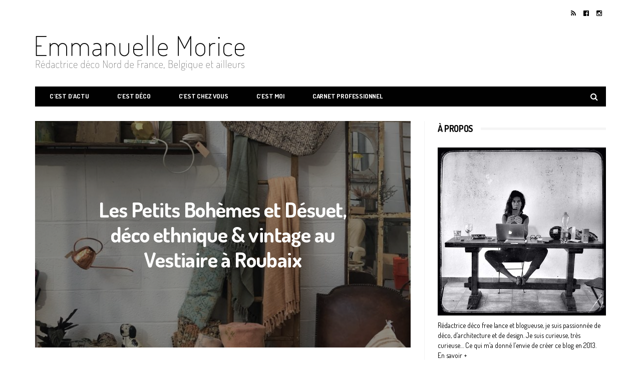

--- FILE ---
content_type: text/html; charset=UTF-8
request_url: http://www.emmanuellemorice.com/blog/les-petits-bohemes-et-desuet-deco-ethnique-vintage-au-vestiaire-a-roubaix/
body_size: 11866
content:
<!DOCTYPE html>
<!--[if lt IE 7 ]><html class="ie ie6" lang="fr-FR"> <![endif]-->
<!--[if IE 7 ]><html class="ie ie7" lang="fr-FR"> <![endif]-->
<!--[if IE 8 ]><html class="ie ie8" lang="fr-FR"> <![endif]-->
<!--[if (gte IE 9)|!(IE)]><!--><html lang="fr-FR">
<head>

	<meta charset="UTF-8">
	<meta name="viewport" content="user-scalable=yes, width=device-width, initial-scale=1.0, maximum-scale=1">

	<!--[if IE]><meta http-equiv="X-UA-Compatible" content="IE=edge" /><![endif]-->

	<link rel="pingback" href="http://www.emmanuellemorice.com/blog/xmlrpc.php">
 <script>
  (function(i,s,o,g,r,a,m){i['GoogleAnalyticsObject']=r;i[r]=i[r]||function(){
  (i[r].q=i[r].q||[]).push(arguments)},i[r].l=1*new Date();a=s.createElement(o),
  m=s.getElementsByTagName(o)[0];a.async=1;a.src=g;m.parentNode.insertBefore(a,m)
  })(window,document,'script','//www.google-analytics.com/analytics.js','ga');

  ga('create', 'UA-31242843-1', 'auto');
  ga('send', 'pageview');

</script>
	<title>Les Petits Bohèmes et Désuet, déco ethnique &amp; vintage au Vestiaire à Roubaix - Emmanuelle Morice</title>

<!-- This site is optimized with the Yoast SEO plugin v12.9.1 - https://yoast.com/wordpress/plugins/seo/ -->
<meta name="robots" content="max-snippet:-1, max-image-preview:large, max-video-preview:-1"/>
<link rel="canonical" href="http://www.emmanuellemorice.com/blog/les-petits-bohemes-et-desuet-deco-ethnique-vintage-au-vestiaire-a-roubaix/" />
<meta property="og:locale" content="fr_FR" />
<meta property="og:type" content="article" />
<meta property="og:title" content="Les Petits Bohèmes et Désuet, déco ethnique &amp; vintage au Vestiaire à Roubaix - Emmanuelle Morice" />
<meta property="og:description" content="Mathilde Hardy / Les Petits Bohèmes et Perrine Coudevylle / Désuet partagent leur univers déco au Vestiaire à Roubaix jusqu&rsquo;au 6 janvier 2020. Une installation éphémère des deux amies le temps des fêtes. Une jolie vitrine, des belles propositions qui nous embarquent dans le voyage avec féérie et poésie. Une très bonne raison de venir &hellip;" />
<meta property="og:url" content="http://www.emmanuellemorice.com/blog/les-petits-bohemes-et-desuet-deco-ethnique-vintage-au-vestiaire-a-roubaix/" />
<meta property="og:site_name" content="Emmanuelle Morice" />
<meta property="article:tag" content="desuet" />
<meta property="article:tag" content="LES PETITS BOHEMES" />
<meta property="article:tag" content="Vestiaire Roubaix" />
<meta property="article:section" content="C&#039;est d&#039;actu" />
<meta property="article:published_time" content="2019-12-01T16:45:40+00:00" />
<meta property="article:modified_time" content="2019-12-01T17:40:05+00:00" />
<meta property="og:updated_time" content="2019-12-01T17:40:05+00:00" />
<meta property="og:image" content="http://www.emmanuellemorice.com/blog/wp-content/uploads/2019/11/IMG_8495-e1575109088921-768x1024.jpg" />
<meta property="og:image:width" content="768" />
<meta property="og:image:height" content="1024" />
<meta name="twitter:card" content="summary" />
<meta name="twitter:description" content="Mathilde Hardy / Les Petits Bohèmes et Perrine Coudevylle / Désuet partagent leur univers déco au Vestiaire à Roubaix jusqu&rsquo;au 6 janvier 2020. Une installation éphémère des deux amies le temps des fêtes. Une jolie vitrine, des belles propositions qui nous embarquent dans le voyage avec féérie et poésie. Une très bonne raison de venir [&hellip;]" />
<meta name="twitter:title" content="Les Petits Bohèmes et Désuet, déco ethnique &amp; vintage au Vestiaire à Roubaix - Emmanuelle Morice" />
<meta name="twitter:image" content="http://www.emmanuellemorice.com/blog/wp-content/uploads/2019/11/IMG_8495-e1575109088921.jpg" />
<script type='application/ld+json' class='yoast-schema-graph yoast-schema-graph--main'>{"@context":"https://schema.org","@graph":[{"@type":"WebSite","@id":"http://www.emmanuellemorice.com/blog/#website","url":"http://www.emmanuellemorice.com/blog/","name":"Emmanuelle Morice","description":"Blogueuse","publisher":{"@id":"http://www.emmanuellemorice.com/blog/#/schema/person/"},"potentialAction":{"@type":"SearchAction","target":"http://www.emmanuellemorice.com/blog/?s={search_term_string}","query-input":"required name=search_term_string"}},{"@type":"ImageObject","@id":"http://www.emmanuellemorice.com/blog/les-petits-bohemes-et-desuet-deco-ethnique-vintage-au-vestiaire-a-roubaix/#primaryimage","url":"http://www.emmanuellemorice.com/blog/wp-content/uploads/2019/11/IMG_8495-e1575109088921.jpg","width":3024,"height":4032},{"@type":"WebPage","@id":"http://www.emmanuellemorice.com/blog/les-petits-bohemes-et-desuet-deco-ethnique-vintage-au-vestiaire-a-roubaix/#webpage","url":"http://www.emmanuellemorice.com/blog/les-petits-bohemes-et-desuet-deco-ethnique-vintage-au-vestiaire-a-roubaix/","inLanguage":"fr-FR","name":"Les Petits Boh\u00e8mes et D\u00e9suet, d\u00e9co ethnique &amp; vintage au Vestiaire \u00e0 Roubaix - Emmanuelle Morice","isPartOf":{"@id":"http://www.emmanuellemorice.com/blog/#website"},"primaryImageOfPage":{"@id":"http://www.emmanuellemorice.com/blog/les-petits-bohemes-et-desuet-deco-ethnique-vintage-au-vestiaire-a-roubaix/#primaryimage"},"datePublished":"2019-12-01T16:45:40+00:00","dateModified":"2019-12-01T17:40:05+00:00"},{"@type":"Article","@id":"http://www.emmanuellemorice.com/blog/les-petits-bohemes-et-desuet-deco-ethnique-vintage-au-vestiaire-a-roubaix/#article","isPartOf":{"@id":"http://www.emmanuellemorice.com/blog/les-petits-bohemes-et-desuet-deco-ethnique-vintage-au-vestiaire-a-roubaix/#webpage"},"author":{"@id":"http://www.emmanuellemorice.com/blog/#/schema/person/a16daa412ffdd572f2dfd955d30a66a8"},"headline":"Les Petits Boh\u00e8mes et D\u00e9suet, d\u00e9co ethnique &#038; vintage au Vestiaire \u00e0 Roubaix","datePublished":"2019-12-01T16:45:40+00:00","dateModified":"2019-12-01T17:40:05+00:00","commentCount":0,"mainEntityOfPage":{"@id":"http://www.emmanuellemorice.com/blog/les-petits-bohemes-et-desuet-deco-ethnique-vintage-au-vestiaire-a-roubaix/#webpage"},"publisher":{"@id":"http://www.emmanuellemorice.com/blog/#/schema/person/"},"image":{"@id":"http://www.emmanuellemorice.com/blog/les-petits-bohemes-et-desuet-deco-ethnique-vintage-au-vestiaire-a-roubaix/#primaryimage"},"keywords":"desuet,LES PETITS BOHEMES,Vestiaire Roubaix","articleSection":"C'est d'actu"},{"@type":["Person"],"@id":"http://www.emmanuellemorice.com/blog/#/schema/person/a16daa412ffdd572f2dfd955d30a66a8","name":"Emmanuelle Morice","description":"R\u00e9dactrice free lance depuis 2004, je me suis sp\u00e9cialis\u00e9e et passionn\u00e9e pour les reportages et les commandes dans les domaines de la d\u00e9coration, de l\u2019architecture, du design. Lilloise et toute proche de la Belgique, j\u2019ai tiss\u00e9 un r\u00e9seau et d\u00e9velopp\u00e9 une bonne connaissance des talents install\u00e9s dans la r\u00e9gion Nord.  Ce blog me permet de partager mes coups de c\u0153ur, mes rencontres et mes d\u00e9couvertes.\r\nSi vous avez une actu, une info, n'h\u00e9sitez pas \u00e0 me la transmettre sur mon mail morice.emmanuelle@gmail.com","sameAs":[]}]}</script>
<!-- / Yoast SEO plugin. -->

<link rel='dns-prefetch' href='//fonts.googleapis.com' />
<link rel='dns-prefetch' href='//s.w.org' />
<link rel="alternate" type="application/rss+xml" title="Emmanuelle Morice &raquo; Flux" href="http://www.emmanuellemorice.com/blog/feed/" />
<link rel="alternate" type="application/rss+xml" title="Emmanuelle Morice &raquo; Flux des commentaires" href="http://www.emmanuellemorice.com/blog/comments/feed/" />
		<script type="text/javascript">
			window._wpemojiSettings = {"baseUrl":"https:\/\/s.w.org\/images\/core\/emoji\/12.0.0-1\/72x72\/","ext":".png","svgUrl":"https:\/\/s.w.org\/images\/core\/emoji\/12.0.0-1\/svg\/","svgExt":".svg","source":{"concatemoji":"http:\/\/www.emmanuellemorice.com\/blog\/wp-includes\/js\/wp-emoji-release.min.js?ver=5.3.20"}};
			!function(e,a,t){var n,r,o,i=a.createElement("canvas"),p=i.getContext&&i.getContext("2d");function s(e,t){var a=String.fromCharCode;p.clearRect(0,0,i.width,i.height),p.fillText(a.apply(this,e),0,0);e=i.toDataURL();return p.clearRect(0,0,i.width,i.height),p.fillText(a.apply(this,t),0,0),e===i.toDataURL()}function c(e){var t=a.createElement("script");t.src=e,t.defer=t.type="text/javascript",a.getElementsByTagName("head")[0].appendChild(t)}for(o=Array("flag","emoji"),t.supports={everything:!0,everythingExceptFlag:!0},r=0;r<o.length;r++)t.supports[o[r]]=function(e){if(!p||!p.fillText)return!1;switch(p.textBaseline="top",p.font="600 32px Arial",e){case"flag":return s([127987,65039,8205,9895,65039],[127987,65039,8203,9895,65039])?!1:!s([55356,56826,55356,56819],[55356,56826,8203,55356,56819])&&!s([55356,57332,56128,56423,56128,56418,56128,56421,56128,56430,56128,56423,56128,56447],[55356,57332,8203,56128,56423,8203,56128,56418,8203,56128,56421,8203,56128,56430,8203,56128,56423,8203,56128,56447]);case"emoji":return!s([55357,56424,55356,57342,8205,55358,56605,8205,55357,56424,55356,57340],[55357,56424,55356,57342,8203,55358,56605,8203,55357,56424,55356,57340])}return!1}(o[r]),t.supports.everything=t.supports.everything&&t.supports[o[r]],"flag"!==o[r]&&(t.supports.everythingExceptFlag=t.supports.everythingExceptFlag&&t.supports[o[r]]);t.supports.everythingExceptFlag=t.supports.everythingExceptFlag&&!t.supports.flag,t.DOMReady=!1,t.readyCallback=function(){t.DOMReady=!0},t.supports.everything||(n=function(){t.readyCallback()},a.addEventListener?(a.addEventListener("DOMContentLoaded",n,!1),e.addEventListener("load",n,!1)):(e.attachEvent("onload",n),a.attachEvent("onreadystatechange",function(){"complete"===a.readyState&&t.readyCallback()})),(n=t.source||{}).concatemoji?c(n.concatemoji):n.wpemoji&&n.twemoji&&(c(n.twemoji),c(n.wpemoji)))}(window,document,window._wpemojiSettings);
		</script>
		<style type="text/css">
img.wp-smiley,
img.emoji {
	display: inline !important;
	border: none !important;
	box-shadow: none !important;
	height: 1em !important;
	width: 1em !important;
	margin: 0 .07em !important;
	vertical-align: -0.1em !important;
	background: none !important;
	padding: 0 !important;
}
</style>
	<link rel='stylesheet' id='wp-block-library-css'  href='http://www.emmanuellemorice.com/blog/wp-includes/css/dist/block-library/style.min.css?ver=5.3.20' type='text/css' media='all' />
<link rel='stylesheet' id='fcbkbttn_stylesheet-css'  href='http://www.emmanuellemorice.com/blog/wp-content/plugins/facebook-button-plugin/css/style.css?ver=5.3.20' type='text/css' media='all' />
<link rel='stylesheet' id='responsive-lightbox-swipebox-css'  href='http://www.emmanuellemorice.com/blog/wp-content/plugins/responsive-lightbox/assets/swipebox/swipebox.min.css?ver=2.2.2' type='text/css' media='all' />
<link rel='stylesheet' id='barcelona-font-css'  href='http://fonts.googleapis.com/css?family=Dosis%3A400%2C700%2C400italic&#038;ver=5.3.20' type='text/css' media='all' />
<link rel='stylesheet' id='bootstrap-css'  href='http://www.emmanuellemorice.com/blog/wp-content/themes/em/assets/css/bootstrap.min.css?ver=3.3.4' type='text/css' media='all' />
<link rel='stylesheet' id='font-awesome-css'  href='http://www.emmanuellemorice.com/blog/wp-content/themes/em/assets/css/font-awesome.min.css?ver=4.4.0' type='text/css' media='all' />
<link rel='stylesheet' id='vs-preloader-css'  href='http://www.emmanuellemorice.com/blog/wp-content/themes/em/assets/css/vspreloader.min.css?ver=5.3.20' type='text/css' media='all' />
<link rel='stylesheet' id='owl-carousel-css'  href='http://www.emmanuellemorice.com/blog/wp-content/themes/em/assets/lib/owl-carousel/assets/owl.carousel.min.css?ver=2.0.0' type='text/css' media='all' />
<link rel='stylesheet' id='owl-theme-css'  href='http://www.emmanuellemorice.com/blog/wp-content/themes/em/assets/lib/owl-carousel/assets/owl.theme.default.min.css?ver=2.0.0' type='text/css' media='all' />
<link rel='stylesheet' id='jquery-boxer-css'  href='http://www.emmanuellemorice.com/blog/wp-content/themes/em/assets/css/jquery.fs.boxer.min.css?ver=3.3.0' type='text/css' media='all' />
<link rel='stylesheet' id='barcelona-stylesheet-css'  href='http://www.emmanuellemorice.com/blog/wp-content/themes/em/style.css?ver=1.4.5' type='text/css' media='all' />
<script type='text/javascript' src='http://www.emmanuellemorice.com/blog/wp-includes/js/jquery/jquery.js?ver=1.12.4-wp'></script>
<script type='text/javascript' src='http://www.emmanuellemorice.com/blog/wp-includes/js/jquery/jquery-migrate.min.js?ver=1.4.1'></script>
<script type='text/javascript' src='http://www.emmanuellemorice.com/blog/wp-content/plugins/facebook-button-plugin/js/script.js?ver=5.3.20'></script>
<script type='text/javascript' src='http://www.emmanuellemorice.com/blog/wp-content/plugins/responsive-lightbox/assets/swipebox/jquery.swipebox.min.js?ver=2.2.2'></script>
<script type='text/javascript' src='http://www.emmanuellemorice.com/blog/wp-content/plugins/responsive-lightbox/assets/infinitescroll/infinite-scroll.pkgd.min.js?ver=5.3.20'></script>
<script type='text/javascript'>
/* <![CDATA[ */
var rlArgs = {"script":"swipebox","selector":"lightbox","customEvents":"","activeGalleries":"1","animation":"1","hideCloseButtonOnMobile":"0","removeBarsOnMobile":"0","hideBars":"1","hideBarsDelay":"5000","videoMaxWidth":"1080","useSVG":"1","loopAtEnd":"0","woocommerce_gallery":"0","ajaxurl":"http:\/\/www.emmanuellemorice.com\/blog\/wp-admin\/admin-ajax.php","nonce":"aa2c9402fc"};
/* ]]> */
</script>
<script type='text/javascript' src='http://www.emmanuellemorice.com/blog/wp-content/plugins/responsive-lightbox/js/front.js?ver=2.2.2'></script>
<!--[if lt IE 9]>
<script type='text/javascript' src='http://www.emmanuellemorice.com/blog/wp-content/themes/em/assets/js/html5.js?ver=5.3.20'></script>
<![endif]-->
<script type='text/javascript' src='http://www.emmanuellemorice.com/blog/wp-content/themes/em/assets/js/retina.min.js?ver=5.3.20'></script>
<link rel='https://api.w.org/' href='http://www.emmanuellemorice.com/blog/wp-json/' />
<link rel="EditURI" type="application/rsd+xml" title="RSD" href="http://www.emmanuellemorice.com/blog/xmlrpc.php?rsd" />
<link rel="wlwmanifest" type="application/wlwmanifest+xml" href="http://www.emmanuellemorice.com/blog/wp-includes/wlwmanifest.xml" /> 
<meta name="generator" content="WordPress 5.3.20" />
<link rel='shortlink' href='http://www.emmanuellemorice.com/blog/?p=11323' />
<link rel="alternate" type="application/json+oembed" href="http://www.emmanuellemorice.com/blog/wp-json/oembed/1.0/embed?url=http%3A%2F%2Fwww.emmanuellemorice.com%2Fblog%2Fles-petits-bohemes-et-desuet-deco-ethnique-vintage-au-vestiaire-a-roubaix%2F" />
<link rel="alternate" type="text/xml+oembed" href="http://www.emmanuellemorice.com/blog/wp-json/oembed/1.0/embed?url=http%3A%2F%2Fwww.emmanuellemorice.com%2Fblog%2Fles-petits-bohemes-et-desuet-deco-ethnique-vintage-au-vestiaire-a-roubaix%2F&#038;format=xml" />

<!-- fcbkbttn meta start -->
<meta property="og:url" content="http://www.emmanuellemorice.com/blog/les-petits-bohemes-et-desuet-deco-ethnique-vintage-au-vestiaire-a-roubaix/"/>
<meta property="og:type" content="article"/>
<meta property="og:title" content="Les Petits Bohèmes et Désuet, déco ethnique &#038; vintage au Vestiaire à Roubaix"/>
<meta property="og:site_name" content="Emmanuelle Morice"/>
<meta property="og:image" content="http://www.emmanuellemorice.com/blog/wp-content/uploads/2019/11/IMG_8495-e1575109088921-338x450.jpg"/>
<meta property="og:description" content="
"/>
<!-- fcbkbttn meta end -->
<script type='text/javascript' data-cfasync='false'>var _mmunch = {'front': false, 'page': false, 'post': false, 'category': false, 'author': false, 'search': false, 'attachment': false, 'tag': false};_mmunch['post'] = true; _mmunch['postData'] = {"ID":11323,"post_name":"les-petits-bohemes-et-desuet-deco-ethnique-vintage-au-vestiaire-a-roubaix","post_title":"Les Petits Boh\u00e8mes et D\u00e9suet, d\u00e9co ethnique & vintage au Vestiaire \u00e0 Roubaix","post_type":"post","post_author":"1","post_status":"publish"}; _mmunch['postCategories'] = [{"term_id":813,"name":"C'est d'actu","slug":"c-d-actu","term_group":0,"term_taxonomy_id":813,"taxonomy":"category","description":"","parent":0,"count":180,"filter":"raw","cat_ID":813,"category_count":180,"category_description":"","cat_name":"C'est d'actu","category_nicename":"c-d-actu","category_parent":0}]; _mmunch['postTags'] = [{"term_id":473,"name":"desuet","slug":"desuet","term_group":0,"term_taxonomy_id":475,"taxonomy":"post_tag","description":"","parent":0,"count":3,"filter":"raw"},{"term_id":344,"name":"LES PETITS BOHEMES","slug":"les-petits-bohemes","term_group":0,"term_taxonomy_id":346,"taxonomy":"post_tag","description":"","parent":0,"count":2,"filter":"raw"},{"term_id":1062,"name":"Vestiaire Roubaix","slug":"vestiaire-roubaix","term_group":0,"term_taxonomy_id":1062,"taxonomy":"post_tag","description":"","parent":0,"count":1,"filter":"raw"}]; _mmunch['postAuthor'] = {"name":"Emmanuelle Morice","ID":1};</script><script data-cfasync="false" src="//a.mailmunch.co/app/v1/site.js" id="mailmunch-script" data-plugin="mailmunch" data-mailmunch-site-id="704428" async></script>
<meta property="og:type" content="article" />
<meta property="og:title" content="Les Petits Bohèmes et Désuet, déco ethnique &#038; vintage au Vestiaire à Roubaix" />
<meta property="og:url" content="http://www.emmanuellemorice.com/blog/les-petits-bohemes-et-desuet-deco-ethnique-vintage-au-vestiaire-a-roubaix/" />
<meta property="og:description" content="Mathilde Hardy / Les Petits Bohèmes et Perrine Coudevylle / Désuet partagent leur univers déco au Vestiaire à Roubaix jusqu&rsquo;au 6 janvier 2020. Une installation éphémère des deux amies le temp…" />
<meta property="article:published_time" content="2019-12-01T16:45:40+00:00" />
<meta property="article:modified_time" content="2019-12-01T17:40:05+00:00" />
<meta property="og:site_name" content="Emmanuelle Morice" />
<meta property="og:image" content="http://www.emmanuellemorice.com/blog/wp-content/uploads/2019/11/IMG_8495-e1575109088921-1152x759.jpg" />
<meta property="og:image:width" content="1152" />
<meta property="og:image:height" content="759" />
<meta property="og:locale" content="fr_FR" /><style type="text/css">
body { font-family: Dosis, sans-serif; }
h1,h2,h3,h4,h5,h6 { font-family: Dosis, sans-serif; }
</style>
<style type="text/css">


		 @media only screen and (min-width: 992px) { .sidebar-none .post-content, .sidebar-none .post-footer { width: 750px !important; } }
::-moz-selection { background-color: #f2132d; }
::selection { background-color: #f2132d; }
</style>

</head>
<body class="post-template-default single single-post postid-11323 single-format-standard barcelona-fimg-cl no-breadcrumb zoom-enabled">

<nav class="navbar navbar-static-top navbar-dark mega-menu-dark header-style-a sticky-logo-inherit has-nav-menu">

	<div class="navbar-inner">

		<div class="container">

						<div class="navbar-top clearfix">

				<div class="navbar-top-left clearfix">
									</div>

				<div class="navbar-top-right">
					<ul class="social-icons"><li><a target="_blank" href="http://www.emmanuellemorice.com/blog/feed/" title="RSS Feed"><span class="fa fa-rss"></span></a></li><li><a target="_blank" href="https://www.facebook.com/emmanuelle.morice.71" title="Facebook"><span class="fa fa-facebook-official"></span></a></li><li><a target="_blank" href="https://www.instagram.com/emmanuelle.morice/" title="Instagram"><span class="fa fa-instagram"></span></a></li></ul>				</div>

			</div><!-- .navbar-top -->
			
			<div class="navbar-header">

				<button type="button" class="navbar-toggle collapsed" data-toggle="collapse" data-target="#navbar" aria-expanded="false">
					<span class="sr-only">Menu</span>
					<span class="fa fa-navicon"></span>
				</button><!-- .navbar-toggle -->

								<button type="button" class="navbar-search btn-search">
					<span class="fa fa-search"></span>
				</button>
				
				
				<a href="http://www.emmanuellemorice.com/blog/" class="navbar-logo">
					<span class="logo-location-header clearfix"><span class="logo-img logo-both logo-dark"><img src="http://www.emmanuellemorice.com/blog/wp-content/uploads/2017/07/emmanuellemorice.png" alt="Emmanuelle Morice" data-at2x="http://www.emmanuellemorice.com/blog/wp-content/uploads/2017/07/emmanuellemorice.png" /></span><span class="logo-img logo-both logo-light"><img src="http://www.emmanuellemorice.com/blog/wp-content/uploads/2017/07/emmanuellemorice.png" alt="Emmanuelle Morice" data-at2x="http://www.emmanuellemorice.com/blog/wp-content/uploads/2017/07/emmanuellemorice.png" /></span></span>				</a>

				
			</div><!-- .navbar-header -->

						<div id="navbar" class="navbar-collapse collapse">
			<ul id="menu-principal" class="navbar-nav nav"><li id="menu-item-8035" class="menu-item menu-item-type-taxonomy menu-item-object-category current-post-ancestor current-menu-parent current-post-parent menu-item-8035"><a href="http://www.emmanuellemorice.com/blog/c-d-actu/">C'est d'actu</a></li>
<li id="menu-item-8036" class="menu-item menu-item-type-taxonomy menu-item-object-category menu-item-8036"><a href="http://www.emmanuellemorice.com/blog/c-est-deco/">C'est déco</a></li>
<li id="menu-item-8060" class="menu-item menu-item-type-taxonomy menu-item-object-category menu-item-8060"><a href="http://www.emmanuellemorice.com/blog/c-est-chez-vous/">C'est chez vous</a></li>
<li id="menu-item-4983" class="menu-item menu-item-type-post_type menu-item-object-page menu-item-4983"><a href="http://www.emmanuellemorice.com/blog/c-est-moi/">C'est moi</a></li>
<li id="menu-item-11372" class="menu-item menu-item-type-taxonomy menu-item-object-category menu-item-has-children menu-item-11372"><a href="http://www.emmanuellemorice.com/blog/carnet-professionnel/">Carnet professionnel</a>
<ul class="sub-menu">
	<li id="menu-item-11374" class="menu-item menu-item-type-taxonomy menu-item-object-category menu-item-11374"><a href="http://www.emmanuellemorice.com/blog/carnet-professionnel/architectes-d-interieur/">Architectes d'intérieur</a></li>
	<li id="menu-item-11373" class="menu-item menu-item-type-taxonomy menu-item-object-category menu-item-11373"><a href="http://www.emmanuellemorice.com/blog/carnet-professionnel/agenceurs/">Agenceurs</a></li>
</ul>
</li>
<li class="search"><button class="btn btn-search"><span class="fa fa-search"></span></button></li></ul>			</div><!-- .navbar-collapse -->
			
		</div><!-- .container -->

	</div><!-- .navbar-inner -->

</nav><!-- .navbar -->

<div id="page-wrapper"><div class="container single-container">

	<div class="row-primary sidebar-right clearfix has-sidebar">

		<main id="main" class="main">

			
				<article id="post-11323" class="post-11323 post type-post status-publish format-standard has-post-thumbnail hentry category-c-d-actu tag-desuet tag-les-petits-bohemes tag-vestiaire-roubaix">

								<header class="post-image">

												<script>jQuery(document).ready(function($){ $('.fimg-inner').backstretch('http://www.emmanuellemorice.com/blog/wp-content/uploads/2019/11/IMG_8495-e1575109088921-768x506.jpg', {fade: 600}); });</script>
				
				<div class="fimg-wrapper fimg-cl fimg-no-meta">

					
					<div class="featured-image">
						<div class="fimg-inner">
							<div class="vm-wrapper">
								<div class="vm-middle">
									<h1 class="post-title">Les Petits Bohèmes et Désuet, déco ethnique &amp; vintage au Vestiaire à Roubaix</h1>
								</div>
							</div>
						</div>
					</div>

				</div><!-- .fimg-wrapper -->

			</header>

		
										<section class="post-content">
					<p class="post-last-modified">Dernière mise à jour le <time class="post-last-modified-td">1 décembre 2019</time></p><div class='mailmunch-forms-before-post' style='display: none !important;'></div>
<figure class="wp-block-image"><img src="http://www.emmanuellemorice.com/blog/wp-content/uploads/2019/11/IMG_8487-e1575109045511-768x1024.jpg" alt="" class="wp-image-11324" srcset="http://www.emmanuellemorice.com/blog/wp-content/uploads/2019/11/IMG_8487-e1575109045511-768x1024.jpg 768w, http://www.emmanuellemorice.com/blog/wp-content/uploads/2019/11/IMG_8487-e1575109045511-338x450.jpg 338w, http://www.emmanuellemorice.com/blog/wp-content/uploads/2019/11/IMG_8487-e1575109045511-1440x1920.jpg 1440w, http://www.emmanuellemorice.com/blog/wp-content/uploads/2019/11/IMG_8487-e1575109045511-1320x1760.jpg 1320w" sizes="(max-width: 768px) 100vw, 768px" /></figure>



<p>Mathilde Hardy / Les Petits Bohèmes et Perrine Coudevylle / Désuet partagent leur univers déco au Vestiaire à Roubaix jusqu&rsquo;au 6 janvier 2020. Une installation éphémère des deux amies le temps des fêtes. Une jolie vitrine, des belles propositions qui nous embarquent dans le voyage avec féérie et poésie. Une très bonne raison de venir rencontrer les deux créatrices.</p>



<ul class="wp-block-gallery columns-1 is-cropped"><li class="blocks-gallery-item"><figure><img src="http://www.emmanuellemorice.com/blog/wp-content/uploads/2019/11/IMG_8496-e1575109178642-768x1024.jpg" alt="" data-id="11326" data-link="http://www.emmanuellemorice.com/blog/?attachment_id=11326" class="wp-image-11326" srcset="http://www.emmanuellemorice.com/blog/wp-content/uploads/2019/11/IMG_8496-e1575109178642-768x1024.jpg 768w, http://www.emmanuellemorice.com/blog/wp-content/uploads/2019/11/IMG_8496-e1575109178642-338x450.jpg 338w, http://www.emmanuellemorice.com/blog/wp-content/uploads/2019/11/IMG_8496-e1575109178642-1440x1920.jpg 1440w, http://www.emmanuellemorice.com/blog/wp-content/uploads/2019/11/IMG_8496-e1575109178642-1320x1760.jpg 1320w" sizes="(max-width: 768px) 100vw, 768px" /><figcaption>Les Petits Bohèmes et Désuet au Vestiaire &#8211; Roubaix</figcaption></figure></li></ul>



<p><strong><em>Un mélange des styles entre l&rsquo;Asie et la brocante</em></strong></p>



<p>La sélection d&rsquo;objets déco, de mobiliers chinés, de housses de coussins, de plaids, de vaisselle, de chemisiers et de kimonos en soie, de valises vintage, de tapis aux motifs et coloris délicats&#8230; crée un univers joyeux avec des clins d&rsquo;oeil à l&rsquo;enfance.</p>



<figure class="wp-block-image"><img src="http://www.emmanuellemorice.com/blog/wp-content/uploads/2019/11/IMG_8506-e1575109227991-768x1024.jpg" alt="" class="wp-image-11328" srcset="http://www.emmanuellemorice.com/blog/wp-content/uploads/2019/11/IMG_8506-e1575109227991-768x1024.jpg 768w, http://www.emmanuellemorice.com/blog/wp-content/uploads/2019/11/IMG_8506-e1575109227991-338x450.jpg 338w, http://www.emmanuellemorice.com/blog/wp-content/uploads/2019/11/IMG_8506-e1575109227991-1440x1920.jpg 1440w, http://www.emmanuellemorice.com/blog/wp-content/uploads/2019/11/IMG_8506-e1575109227991-1320x1760.jpg 1320w" sizes="(max-width: 768px) 100vw, 768px" /><figcaption>Les Petits Bohèmes et Désuet au Vestiaire &#8211; Roubaix</figcaption></figure>



<p><span><i style="font-weight: bold;">La découverte de deux </i><span style="font-weight: 600;"><i>jolies</i></span><i style="font-weight: bold;"> marques nordistes</i></span></p>



<p>Mathilde et Perrine occupent le terrain depuis des années. Elles se sont fait un nom et ne manquent pas d&rsquo;imagination et de remises en questions pour surprendre et créer des évènements qui provoquent toujours l&rsquo;attente et la surprise.</p>



<figure class="wp-block-image"><img src="http://www.emmanuellemorice.com/blog/wp-content/uploads/2019/11/IMG_8507-e1575109251174-768x1024.jpg" alt="" class="wp-image-11329" srcset="http://www.emmanuellemorice.com/blog/wp-content/uploads/2019/11/IMG_8507-e1575109251174-768x1024.jpg 768w, http://www.emmanuellemorice.com/blog/wp-content/uploads/2019/11/IMG_8507-e1575109251174-338x450.jpg 338w, http://www.emmanuellemorice.com/blog/wp-content/uploads/2019/11/IMG_8507-e1575109251174-1440x1920.jpg 1440w, http://www.emmanuellemorice.com/blog/wp-content/uploads/2019/11/IMG_8507-e1575109251174-1320x1760.jpg 1320w" sizes="(max-width: 768px) 100vw, 768px" /><figcaption>Les Petits Bohèmes et Désuet au Vestiaire &#8211; Roubaix</figcaption></figure>



<p><strong><em>La rencontre de deux jeunes femmes attachantes</em></strong></p><div class='mailmunch-forms-in-post-middle' style='display: none !important;'></div>



<p>Discrètes et passionnées, Mathilde et Perrine ont le sens de la mise en scène, et de la création d&rsquo;univers poétique. Elles restent fidèles à leur goût pour des choses simples, les couleurs douces, les motifs poétiques. Attentives à la façon dont les objets qu&rsquo;elles proposent ont été fabriqués, elles privilégient l&rsquo;artisanat et la beauté du geste d&rsquo;une broderie, d&rsquo;une teinture&#8230; Si vous avec la chance de les croiser, elles vous expliqueront en détail ce que raconte chacune de leurs trouvailles. Une rencontre qui donnera d&rsquo;autant plus de valeur à l&rsquo;objet pour lequel vous succomberez.</p>



<figure class="wp-block-image"><img src="http://www.emmanuellemorice.com/blog/wp-content/uploads/2019/11/IMG_8509-e1575109270880-768x1024.jpg" alt="" class="wp-image-11330" srcset="http://www.emmanuellemorice.com/blog/wp-content/uploads/2019/11/IMG_8509-e1575109270880-768x1024.jpg 768w, http://www.emmanuellemorice.com/blog/wp-content/uploads/2019/11/IMG_8509-e1575109270880-338x450.jpg 338w, http://www.emmanuellemorice.com/blog/wp-content/uploads/2019/11/IMG_8509-e1575109270880-1440x1920.jpg 1440w, http://www.emmanuellemorice.com/blog/wp-content/uploads/2019/11/IMG_8509-e1575109270880-1320x1760.jpg 1320w" sizes="(max-width: 768px) 100vw, 768px" /><figcaption>Les Petits Bohèmes et Désuet au Vestiaire &#8211; Roubaix</figcaption></figure>



<p>Le vestiaire &#8211; 27 Rue de l&rsquo;Espérance, 59100 Roubaix &#8211; Du lundi au samedi de 12h à 19h. </p>



<p>Vente éphémère jusqu&rsquo;au 5 janvier 2020</p>



<p><a href="http://www.lespetitsbohemes.bigcartel.com">www.lespetitsbohemes.bigcartel.com</a></p>



<p><a href="http://www.desuet.fr">www.desuet.fr</a></p>
<div class='mailmunch-forms-after-post' style='display: none !important;'></div><div class="fcbkbttn_buttons_block" id="fcbkbttn_left"><div class="fcbkbttn_like "><div class="fb-like fb-like-button_count" data-href="http://www.emmanuellemorice.com/blog/les-petits-bohemes-et-desuet-deco-ethnique-vintage-au-vestiaire-a-roubaix/" data-colorscheme="light" data-layout="button_count" data-action="like"  data-size="small"></div></div></div>					</section><!-- .post-content -->
					
										<footer class="post-footer">

						
								<div class="post-sharing">

			<ul class="list-inline text-center">
				<li><a href="https://www.facebook.com/sharer/sharer.php?u=http%3A%2F%2Fwww.emmanuellemorice.com%2Fblog%2Fles-petits-bohemes-et-desuet-deco-ethnique-vintage-au-vestiaire-a-roubaix%2F" target="_blank" title="Share on Facebook"><span class="fa fa-facebook"></span></a></li>
				<li><a href="https://twitter.com/home?status=Les+Petits+Boh%C3%A8mes+et+D%C3%A9suet%2C+d%C3%A9co+ethnique+%26%23038%3B+vintage+au+Vestiaire+%C3%A0+Roubaix+-+http%3A%2F%2Fwww.emmanuellemorice.com%2Fblog%2Fles-petits-bohemes-et-desuet-deco-ethnique-vintage-au-vestiaire-a-roubaix%2F" target="_blank" title="Share on Twitter"><span class="fa fa-twitter"></span></a></li>
				<li><a href="https://plus.google.com/share?url=http%3A%2F%2Fwww.emmanuellemorice.com%2Fblog%2Fles-petits-bohemes-et-desuet-deco-ethnique-vintage-au-vestiaire-a-roubaix%2F" target="_blank" title="Share on Google+"><span class="fa fa-google-plus"></span></a></li>
				<li><a href="https://pinterest.com/pin/create/button/?url=http%3A%2F%2Fwww.emmanuellemorice.com%2Fblog%2Fles-petits-bohemes-et-desuet-deco-ethnique-vintage-au-vestiaire-a-roubaix%2F&amp;media=http://www.emmanuellemorice.com/blog/wp-content/uploads/2019/11/IMG_8495-e1575109088921-1152x759.jpg&amp;description=Les+Petits+Boh%C3%A8mes+et+D%C3%A9suet%2C+d%C3%A9co+ethnique+%26%23038%3B+vintage+au+Vestiaire+%C3%A0+Roubaix" target="_blank" title="Share on Pinterest"><span class="fa fa-pinterest"></span></a></li>
				<li><a href="https://www.linkedin.com/shareArticle?mini=true&amp;url=http%3A%2F%2Fwww.emmanuellemorice.com%2Fblog%2Fles-petits-bohemes-et-desuet-deco-ethnique-vintage-au-vestiaire-a-roubaix%2F&amp;title=Les+Petits+Boh%C3%A8mes+et+D%C3%A9suet%2C+d%C3%A9co+ethnique+%26%23038%3B+vintage+au+Vestiaire+%C3%A0+Roubaix&amp;summary=Derni%C3%A8re+mise+%C3%A0+jour+le+1+d%C3%A9cembre+2019+Mathilde+Hardy+%2F+Les+Petits+Boh%C3%A8mes+et+Perrine+Coudevylle+%2F+D%C3%A9suet+partagent+leur+univers+d%C3%A9co+au+Vestiaire+%C3%A0+Roubaix+jusqu%26rsquo%3Bau+6+janvier+2020.+Une+installation+%C3%A9ph%C3%A9m%C3%A8re+des+deux+amies+le+temps+des+f%C3%AAtes.+Une+jolie+vitrine%2C+des+belles+propositions+qui+nous+embarquent+dans+le+voyage+avec+f%C3%A9%C3%A9rie+%5B%26hellip%3B%5D&amp;source=" target="_blank" title="Share on Linkedin"><span class="fa fa-linkedin"></span></a></li>
			</ul>

		</div><!-- .post-sharing -->
		<div class="pagination pagination-nextprev"><div class="row posts-nav"><div class="col col-xs-6"><a href="http://www.emmanuellemorice.com/blog/quand-lart-et-le-design-instaurent-le-dialogue-hotel-particulier-by-abcynth-galerie-lille/" rel="prev"><span class="fa fa-angle-left"></span> Quand l&rsquo;art et le design instaurent le dialogue &#8211; Hôtel Particulier by Abcynth Galerie &#8211; Lille</a></div><div class="col col-xs-6"><a href="http://www.emmanuellemorice.com/blog/11344-2/" rel="next"><span class="fa fa-angle-right"></span> Train Hostel, hébergement insolite à Bruxelles</a></div></div></div>
					</footer><!-- .post-footer -->
					
				</article>

			
		</main>

		<aside id="sidebar" class="sidebar-sticky">

	<div class="sidebar-inner">

		<div id="text-3" class="sidebar-widget widget_text"><div class="widget-title"><h2 class="title">à propos</h2></div>			<div class="textwidget"><p><center><img src="http://www.emmanuellemorice.com/blog/wp-content/uploads/2017/09/emmanuelle-morice.jpg" alt="Emmanuelle Morice : Rédactrice déco Nord de France, Belgique et ailleurs" /></center>Rédactrice déco free lance et blogueuse, je suis passionnée de déco, d&rsquo;architecture et de design. Je suis curieuse, très curieuse&#8230; Ce qui m’a donné l’envie de créer ce blog en 2013.<br /><a href="http://www.emmanuellemorice.com/blog/blog-deco-lille/" />En savoir +</a></p>
</div>
		</div>  <div id="mailpoet_form-2" class="sidebar-widget widget_mailpoet_form">

      <div class="widget-title"><h2 class="title">Newsletter</h2></div>
  
  <div id="mailpoet_form_1" class="mailpoet_form mailpoet_form_widget">
    <style type="text/css">.mailpoet_hp_email_label{display:none;}#mailpoet_form_1 .mailpoet_form {  }
#mailpoet_form_1 .mailpoet_paragraph { line-height: 20px; }
#mailpoet_form_1 .mailpoet_segment_label, #mailpoet_form_1 .mailpoet_text_label, #mailpoet_form_1 .mailpoet_textarea_label, #mailpoet_form_1 .mailpoet_select_label, #mailpoet_form_1 .mailpoet_radio_label, #mailpoet_form_1 .mailpoet_checkbox_label, #mailpoet_form_1 .mailpoet_list_label, #mailpoet_form_1 .mailpoet_date_label { display: block; font-weight: bold; }
#mailpoet_form_1 .mailpoet_text, #mailpoet_form_1 .mailpoet_textarea, #mailpoet_form_1 .mailpoet_select, #mailpoet_form_1 .mailpoet_date_month, #mailpoet_form_1 .mailpoet_date_day, #mailpoet_form_1 .mailpoet_date_year, #mailpoet_form_1 .mailpoet_date { display: block; }
#mailpoet_form_1 .mailpoet_text, #mailpoet_form_1 .mailpoet_textarea { width: 200px; }
#mailpoet_form_1 .mailpoet_checkbox {  }
#mailpoet_form_1 .mailpoet_submit input {  }
#mailpoet_form_1 .mailpoet_divider {  }
#mailpoet_form_1 .mailpoet_message {  }
#mailpoet_form_1 .mailpoet_validate_success { color: #468847; }
#mailpoet_form_1 .mailpoet_validate_error { color: #b94a48; }</style>
    <form
      target="_self"
      method="post"
      action="http://www.emmanuellemorice.com/blog/wp-admin/admin-post.php?action=mailpoet_subscription_form"
      class="mailpoet_form mailpoet_form_widget"
      novalidate
    >
      <input type="hidden" name="data[form_id]" value="1" />
      <input type="hidden" name="token" value="b072ae9cad" />
      <input type="hidden" name="api_version" value="v1" />
      <input type="hidden" name="endpoint" value="subscribers" />
      <input type="hidden" name="mailpoet_method" value="subscribe" />

      <label class="mailpoet_hp_email_label">Veuillez laisser ce champ vide<input type="email" name="data[email]"></label><p class="mailpoet_paragraph"><input type="email" class="mailpoet_text" name="data[form_field_ZjU5YjEzZjA5OTM2X2VtYWls]" title="E-mail" value="" data-automation-id="form_email"  placeholder="E-mail *" data-parsley-required="true" data-parsley-minlength="6" data-parsley-maxlength="150" data-parsley-error-message="Veuillez spécifier une adresse de messagerie valide." data-parsley-required-message="Ce champ est nécessaire."/></p>
<p class="mailpoet_paragraph"><input type="submit" class="mailpoet_submit" value="Je m’abonne !" data-automation-id="subscribe-submit-button" /><span class="mailpoet_form_loading"><span class="mailpoet_bounce1"></span><span class="mailpoet_bounce2"></span><span class="mailpoet_bounce3"></span></span></p>

      <div class="mailpoet_message">
        <p class="mailpoet_validate_success"
                    style="display:none;"
                  >Vérifiez votre boite de réception ou votre répertoire d’indésirables pour confirmer votre abonnement.
        </p>
        <p class="mailpoet_validate_error"
                    style="display:none;"
                  >        </p>
      </div>
    </form>
  </div>
  </div>
<div id="text-2" class="sidebar-widget widget_text"><div class="widget-title"><h2 class="title">CONTACT</h2></div>			<div class="textwidget"><p>Vous avez une actu, une info, n&rsquo;hésitez pas à me la transmettre par mail : <a href="mailto:morice.emmanuelle@gmail.com" target="_blank" rel="noopener noreferrer">morice.emmanuelle@gmail.com</a></p>
</div>
		</div>
	</div><!-- .sidebar-inner -->

</aside>
	</div><!-- .row -->

	<div class="posts-box posts-box-5 posts-box-related-posts"><div class="box-header archive-header has-title"><h2 class="title">Related Posts</h2></div><div class="posts-wrapper row"><div class="col-md-4 col-num-3 mas-item">		<article class="post-summary post-format-standard psum-featured">

							<div class="post-image">

					<a href="http://www.emmanuellemorice.com/blog/les-petits-bohemes-et-desuet-dans-leur-atelier-pour-une-vente-exceptionnelle/" title="Les Petits Bohèmes et Désuet dans leur atelier pour une vente exceptionnelle">
						<img width="384" height="253" src="http://www.emmanuellemorice.com/blog/wp-content/uploads/2015/11/Désuet-384x253.jpg" class="attachment-barcelona-sm size-barcelona-sm wp-post-image" alt="" srcset="http://www.emmanuellemorice.com/blog/wp-content/uploads/2015/11/Désuet-384x253.jpg 384w, http://www.emmanuellemorice.com/blog/wp-content/uploads/2015/11/Désuet-294x194.jpg 294w, http://www.emmanuellemorice.com/blog/wp-content/uploads/2015/11/Désuet-768x506.jpg 768w" sizes="(max-width: 384px) 100vw, 384px" />					</a>

				</div><!-- .post-image -->
			
			<div class="post-details">

				<h2 class="post-title">
					<a href="http://www.emmanuellemorice.com/blog/les-petits-bohemes-et-desuet-dans-leur-atelier-pour-une-vente-exceptionnelle/">Les Petits Bohèmes et Désuet dans leur atelier pour une vente exceptionnelle</a>
				</h2>

				
			</div><!-- .post-details -->

		</article>

				<article class="post-summary post-format-standard psum-small">

			
			<div class="post-details">

				<h2 class="post-title">
					<a href="http://www.emmanuellemorice.com/blog/brique-house-lieu-hybride-dedie-a-la-biere-et-aux-specialites-italiennes-a-saint-andre-lez-lille/">Brique House, lieu hybride dédié à la bière et aux spécialités italiennes à Saint-André-Lez-Lille</a>
				</h2>

				
			</div><!-- .post-details -->

		</article>

				<article class="post-summary post-format-standard psum-small">

			
			<div class="post-details">

				<h2 class="post-title">
					<a href="http://www.emmanuellemorice.com/blog/edo-a-anvers-mode-et-deco-durable/">EDO à Anvers, mode et déco durable</a>
				</h2>

				
			</div><!-- .post-details -->

		</article>

		</div><div class="col-md-4 col-num-3 mas-item">		<article class="post-summary post-format-standard psum-featured">

							<div class="post-image">

					<a href="http://www.emmanuellemorice.com/blog/desuet-concept-deco-ultra-connecte/" title="Désuet, concept déco ultra connecté">
						<img width="384" height="253" src="http://www.emmanuellemorice.com/blog/wp-content/uploads/2014/09/10603602_531714516974010_3903204295793248794_n-384x253.jpg" class="attachment-barcelona-sm size-barcelona-sm wp-post-image" alt="" srcset="http://www.emmanuellemorice.com/blog/wp-content/uploads/2014/09/10603602_531714516974010_3903204295793248794_n-384x253.jpg 384w, http://www.emmanuellemorice.com/blog/wp-content/uploads/2014/09/10603602_531714516974010_3903204295793248794_n-294x194.jpg 294w, http://www.emmanuellemorice.com/blog/wp-content/uploads/2014/09/10603602_531714516974010_3903204295793248794_n-768x506.jpg 768w" sizes="(max-width: 384px) 100vw, 384px" />					</a>

				</div><!-- .post-image -->
			
			<div class="post-details">

				<h2 class="post-title">
					<a href="http://www.emmanuellemorice.com/blog/desuet-concept-deco-ultra-connecte/">Désuet, concept déco ultra connecté</a>
				</h2>

				
			</div><!-- .post-details -->

		</article>

				<article class="post-summary post-format-standard psum-small">

			
			<div class="post-details">

				<h2 class="post-title">
					<a href="http://www.emmanuellemorice.com/blog/quand-le-design-rend-visite-au-patrimoine-aequo-a-la-cite-des-electriciens/">« Quand le Design rend visite au Patrimoine » &#8211; Aequo à la Cité des Électriciens</a>
				</h2>

				
			</div><!-- .post-details -->

		</article>

				<article class="post-summary post-format-standard psum-small">

			
			<div class="post-details">

				<h2 class="post-title">
					<a href="http://www.emmanuellemorice.com/blog/the-greenhouse-rafraichissant-bb-a-anvers/">The GreenHouse, rafraîchissant B&#038;B à Anvers</a>
				</h2>

				
			</div><!-- .post-details -->

		</article>

		</div><div class="col-md-4 col-num-3 mas-item">		<article class="post-summary post-format-standard psum-featured">

							<div class="post-image">

					<a href="http://www.emmanuellemorice.com/blog/univers-des-kids-dans-ma-chronique-deco-sur-france3-npdc-voir-video/" title="Univers des kids dans ma chronique déco sur France3 NPDC (voir vidéo)">
						<img width="384" height="253" src="http://www.emmanuellemorice.com/blog/wp-content/uploads/2013/12/desaccord-LPB-couv-384x253.jpg" class="attachment-barcelona-sm size-barcelona-sm wp-post-image" alt="" srcset="http://www.emmanuellemorice.com/blog/wp-content/uploads/2013/12/desaccord-LPB-couv-384x253.jpg 384w, http://www.emmanuellemorice.com/blog/wp-content/uploads/2013/12/desaccord-LPB-couv-294x194.jpg 294w, http://www.emmanuellemorice.com/blog/wp-content/uploads/2013/12/desaccord-LPB-couv-768x506.jpg 768w" sizes="(max-width: 384px) 100vw, 384px" />					</a>

				</div><!-- .post-image -->
			
			<div class="post-details">

				<h2 class="post-title">
					<a href="http://www.emmanuellemorice.com/blog/univers-des-kids-dans-ma-chronique-deco-sur-france3-npdc-voir-video/">Univers des kids dans ma chronique déco sur France3 NPDC (voir vidéo)</a>
				</h2>

				
			</div><!-- .post-details -->

		</article>

				<article class="post-summary post-format-standard psum-small">

			
			<div class="post-details">

				<h2 class="post-title">
					<a href="http://www.emmanuellemorice.com/blog/le-mange-disque-a-roubaix-concept-resto-vinyles/">Le mange-disque à Roubaix, concept resto / vinyles</a>
				</h2>

				
			</div><!-- .post-details -->

		</article>

				<article class="post-summary post-format-standard psum-small">

			
			<div class="post-details">

				<h2 class="post-title">
					<a href="http://www.emmanuellemorice.com/blog/lillu-a-lille/">L&rsquo;illu à Lille, illustrations originales d&rsquo;artistes de la région Nord, ou presque&#8230;</a>
				</h2>

				
			</div><!-- .post-details -->

		</article>

		</div></div></div>
</div><!-- .container -->
<footer class="footer footer-dark">

	<div class="container">

				<div class="row footer-sidebars">
						<div class="f-col col-md-4">
							</div>
						<div class="f-col col-md-4">
							</div>
						<div class="f-col col-md-4">
							</div>
					</div><!-- .footer-sidebars -->
		
				<div class="row footer-bottom has-logo">

			<div class="f-col col-md-6">

								<div class="logo-wrapper">

					<a href="http://www.emmanuellemorice.com/blog/" class="logo-inverse">
						<span class="logo-location-footer clearfix">Emmanuelle Morice</span>					</a>

				</div>
				
				
			</div>

			<div class="col col-md-6">
							</div>

		</div>
		
	</div><!-- .container -->

</footer><!-- footer -->

</div><!-- #page-wrapper -->

			<div id="fb-root"></div>
            <script>
                window.fbAsyncInit = function() {
                    FB.init( {
                        appId            : 1.4439467191816E+15,
                        autoLogAppEvents : true,
                        xfbml            : true,
                        version          : 'v3.2'
                    });
                };

                ( function( d, s, id ){
                    var js, fjs = d.getElementsByTagName( s )[0];
                    if ( d.getElementById( id ) ) {return;}
                    js = d.createElement( s ); js.id = id;
                    js.src = "https://connect.facebook.net/fr_FR/sdk.js";
                    fjs.parentNode.insertBefore( js, fjs );
                }( document, 'script', 'facebook-jssdk' ) );
            </script>
		<div class="search-form-full"><form class="search-form" method="get" action="http://www.emmanuellemorice.com/blog/">
				 <div class="search-form-inner"><div class="barcelona-sc-close"><span class="barcelona-ic">&times;</span><span class="barcelona-text">Close</span></div>
				 	<div class="input-group">
				        <span class="input-group-addon" id="searchAddon1"><span class="fa fa-search"></span></span>
		                <input type="text" name="s" class="form-control search-field" autocomplete="off" placeholder="Search&hellip;" title="Search for:" value="" aria-describedby="searchAddon1" />
		                <span class="input-group-btn">
		                    <button type="submit" class="btn"><span class="btn-search-text">Search</span><span class="btn-search-icon"><span class="fa fa-search"></span></span></button>
		                </span>
	                </div>
                </div>
            </form></div><link rel='stylesheet' id='mailpoet_public-css'  href='http://www.emmanuellemorice.com/blog/wp-content/plugins/mailpoet/assets/dist/css/mailpoet-public.369b5903.css?ver=5.3.20' type='text/css' media='all' />
<script type='text/javascript' src='http://www.emmanuellemorice.com/blog/wp-content/themes/em/assets/js/bootstrap.min.js?ver=3.3.4'></script>
<script type='text/javascript' src='http://www.emmanuellemorice.com/blog/wp-content/themes/em/assets/js/picturefill.min.js?ver=5.3.20'></script>
<script type='text/javascript' src='http://www.emmanuellemorice.com/blog/wp-content/themes/em/assets/lib/owl-carousel/owl.carousel.min.js?ver=2.0.0'></script>
<script type='text/javascript' src='http://www.emmanuellemorice.com/blog/wp-content/themes/em/assets/js/jquery.fs.boxer.min.js?ver=3.3.0'></script>
<script type='text/javascript'>
/* <![CDATA[ */
var barcelonaParams = {"ajaxurl":"http:\/\/www.emmanuellemorice.com\/blog\/wp-admin\/admin-ajax.php","post_id":"11323","i18n":{"login_to_vote":"Please login to vote!"},"masonry_layout":""};
/* ]]> */
</script>
<script type='text/javascript' src='http://www.emmanuellemorice.com/blog/wp-content/themes/em/assets/js/barcelona-main.js?ver=1.4.5'></script>
<script type='text/javascript' src='http://www.emmanuellemorice.com/blog/wp-includes/js/wp-embed.min.js?ver=5.3.20'></script>
<script type='text/javascript' src='http://www.emmanuellemorice.com/blog/wp-content/plugins/mailpoet/assets/dist/js/vendor.6e8d98cb.js?ver=3.44.0'></script>
<script type='text/javascript'>
/* <![CDATA[ */
var MailPoetForm = {"ajax_url":"http:\/\/www.emmanuellemorice.com\/blog\/wp-admin\/admin-ajax.php","is_rtl":""};
/* ]]> */
</script>
<script type='text/javascript' src='http://www.emmanuellemorice.com/blog/wp-content/plugins/mailpoet/assets/dist/js/public.d606fc42.js?ver=3.44.0'></script>
<script type='text/javascript'>
function initMailpoetTranslation() {
  if (typeof MailPoet !== 'undefined') {
    MailPoet.I18n.add('ajaxFailedErrorMessage', 'An error has happened while performing a request, please try again later.')
  } else {
    setTimeout(initMailpoetTranslation, 250);
  }
}
setTimeout(initMailpoetTranslation, 250);
</script>

</body>
</html>

--- FILE ---
content_type: text/plain
request_url: https://www.google-analytics.com/j/collect?v=1&_v=j102&a=1055464914&t=pageview&_s=1&dl=http%3A%2F%2Fwww.emmanuellemorice.com%2Fblog%2Fles-petits-bohemes-et-desuet-deco-ethnique-vintage-au-vestiaire-a-roubaix%2F&ul=en-us%40posix&dt=Les%20Petits%20Boh%C3%A8mes%20et%20D%C3%A9suet%2C%20d%C3%A9co%20ethnique%20%26%20vintage%20au%20Vestiaire%20%C3%A0%20Roubaix%20-%20Emmanuelle%20Morice&sr=1280x720&vp=1280x720&_u=IEBAAEABAAAAACAAI~&jid=2024455512&gjid=1413713955&cid=892651360.1768361913&tid=UA-31242843-1&_gid=1657048921.1768361913&_r=1&_slc=1&z=897310972
body_size: -287
content:
2,cG-BN9WRZ8WV0